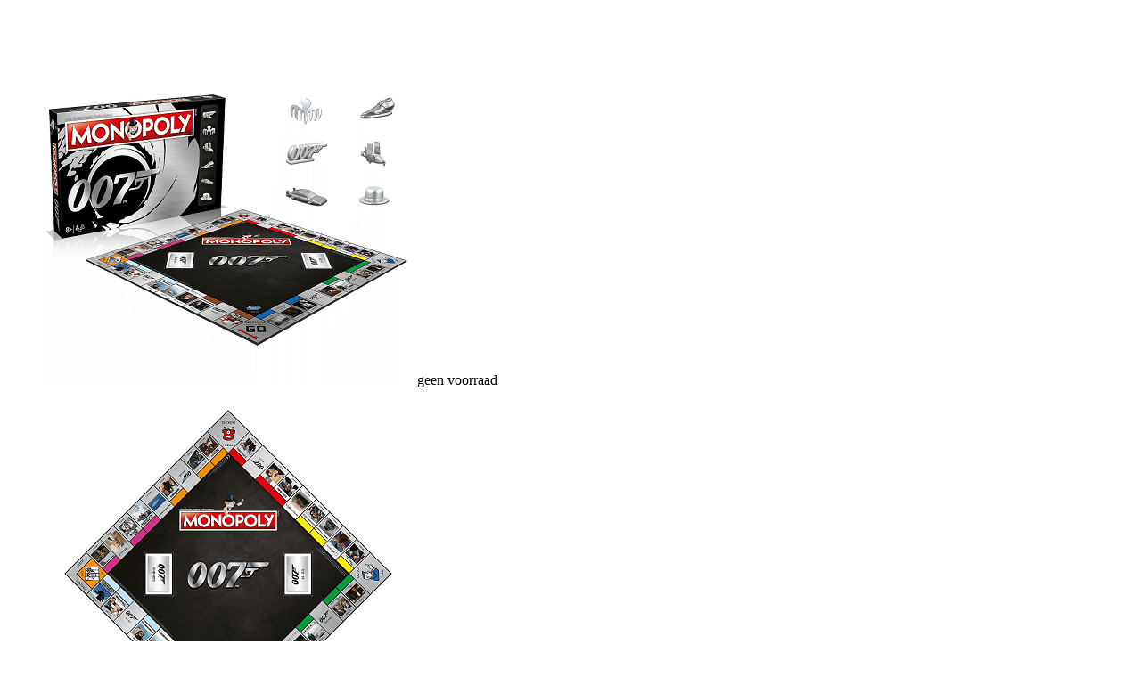

--- FILE ---
content_type: text/html; charset=UTF-8
request_url: https://schuitenminiaturen.nl/wp-admin/admin-ajax.php?ajax=true&action=ya_quickviewproduct&post_id=71081&nonce=f0aa01f5d6
body_size: 1990
content:
<div id="quickview-container-71081"> <div class="quickview-container woocommerce"> <div class="woocommerce-notices-wrapper"></div> <div id="product-71081" class="product single-product post-71081 type-product status-publish has-post-thumbnail product_brand-hasbro product_cat-james-bond-miniatuur-modellen product_cat-monopoly-spel product_cat-monopoly-spellen pa_bouwjaar-781 pa_fabrikant-hasbro pa_kleur-grijs pa_kleur-zwart pa_merk-james-bond-007-monopoly pa_schaal-1-1 first outofstock taxable shipping-taxable purchasable product-type-simple"> <div class="single-product-top clearfix"> <div class="col-lg-5"> <div class="slider_img_productd"> <div id="product_img_71081" class="woocommerce-product-gallery woocommerce-product-gallery--with-images images product-images loading"> <figure class="woocommerce-product-gallery__wrapper"> <div class="product-images-container clearfix thumbnail-bottom"> <!-- Image Slider --> <div class="slider product-responsive"> <div class="woocommerce-product-gallery__image"> <a href="https://schuitenminiaturen.nl/shop/film-autos-en-merchandise/james-bond-miniatuur-modellen/james-bond-007-monopoly-hasbro/"><img width="416" height="416" src="https://schuitenminiaturen.nl/wp-content/uploads/2021/06/shopping-5.png" class="attachment-shop_single size-shop_single" alt="James Bond 007 Monopoly Hasbro" decoding="async" loading="lazy" srcset="https://schuitenminiaturen.nl/wp-content/uploads/2021/06/shopping-5.png 416w, https://schuitenminiaturen.nl/wp-content/uploads/2021/06/shopping-5-260x260.png 260w, https://schuitenminiaturen.nl/wp-content/uploads/2021/06/shopping-5-100x100.png 100w" sizes="auto, (max-width: 416px) 100vw, 416px" /></a> <span class="sw-outstock">geen voorraad</span> </div> <div class="woocommerce-product-gallery__image"> <a href="https://schuitenminiaturen.nl/shop/film-autos-en-merchandise/james-bond-miniatuur-modellen/james-bond-007-monopoly-hasbro/"><img width="416" height="416" src="https://schuitenminiaturen.nl/wp-content/uploads/2021/06/shopping-2-1.png" class="attachment-shop_single size-shop_single" alt="James Bond 007 Monopoly Hasbro" decoding="async" loading="lazy" srcset="https://schuitenminiaturen.nl/wp-content/uploads/2021/06/shopping-2-1.png 416w, https://schuitenminiaturen.nl/wp-content/uploads/2021/06/shopping-2-1-260x260.png 260w, https://schuitenminiaturen.nl/wp-content/uploads/2021/06/shopping-2-1-100x100.png 100w" sizes="auto, (max-width: 416px) 100vw, 416px" /></a> <span class="sw-outstock">geen voorraad</span> </div> <div class="woocommerce-product-gallery__image"> <a href="https://schuitenminiaturen.nl/shop/film-autos-en-merchandise/james-bond-miniatuur-modellen/james-bond-007-monopoly-hasbro/"><img width="440" height="440" src="https://schuitenminiaturen.nl/wp-content/uploads/2021/06/shopping-3-1.png" class="attachment-shop_single size-shop_single" alt="James Bond 007 Monopoly Hasbro" decoding="async" loading="lazy" srcset="https://schuitenminiaturen.nl/wp-content/uploads/2021/06/shopping-3-1.png 440w, https://schuitenminiaturen.nl/wp-content/uploads/2021/06/shopping-3-1-260x260.png 260w, https://schuitenminiaturen.nl/wp-content/uploads/2021/06/shopping-3-1-100x100.png 100w" sizes="auto, (max-width: 440px) 100vw, 440px" /></a> <span class="sw-outstock">geen voorraad</span> </div> <div class="woocommerce-product-gallery__image"> <a href="https://schuitenminiaturen.nl/shop/film-autos-en-merchandise/james-bond-miniatuur-modellen/james-bond-007-monopoly-hasbro/"><img width="416" height="416" src="https://schuitenminiaturen.nl/wp-content/uploads/2021/06/shopping-4-1.png" class="attachment-shop_single size-shop_single" alt="James Bond 007 Monopoly Hasbro" decoding="async" loading="lazy" srcset="https://schuitenminiaturen.nl/wp-content/uploads/2021/06/shopping-4-1.png 416w, https://schuitenminiaturen.nl/wp-content/uploads/2021/06/shopping-4-1-260x260.png 260w, https://schuitenminiaturen.nl/wp-content/uploads/2021/06/shopping-4-1-100x100.png 100w" sizes="auto, (max-width: 416px) 100vw, 416px" /></a> <span class="sw-outstock">geen voorraad</span> </div> <div class="woocommerce-product-gallery__image"> <a href="https://schuitenminiaturen.nl/shop/film-autos-en-merchandise/james-bond-miniatuur-modellen/james-bond-007-monopoly-hasbro/"><img width="416" height="416" src="https://schuitenminiaturen.nl/wp-content/uploads/2021/06/shopping-1-1.png" class="attachment-shop_single size-shop_single" alt="James Bond 007 Monopoly Hasbro" decoding="async" loading="lazy" srcset="https://schuitenminiaturen.nl/wp-content/uploads/2021/06/shopping-1-1.png 416w, https://schuitenminiaturen.nl/wp-content/uploads/2021/06/shopping-1-1-260x260.png 260w, https://schuitenminiaturen.nl/wp-content/uploads/2021/06/shopping-1-1-100x100.png 100w" sizes="auto, (max-width: 416px) 100vw, 416px" /></a> <span class="sw-outstock">geen voorraad</span> </div> </div> <!-- Thumbnail Slider --> <div class="slider product-responsive-thumbnail" id="product_thumbnail_71081"> <div class="item-thumbnail-product"> <div class="thumbnail-wrapper"> <img width="100" height="100" src="https://schuitenminiaturen.nl/wp-content/uploads/2021/06/shopping-5-100x100.png" class="slick-current" alt="James Bond 007 Monopoly Hasbro" decoding="async" loading="lazy" srcset="https://schuitenminiaturen.nl/wp-content/uploads/2021/06/shopping-5-100x100.png 100w, https://schuitenminiaturen.nl/wp-content/uploads/2021/06/shopping-5-260x260.png 260w, https://schuitenminiaturen.nl/wp-content/uploads/2021/06/shopping-5.png 416w" sizes="auto, (max-width: 100px) 100vw, 100px" /> </div> </div> <div class="item-thumbnail-product"> <div class="thumbnail-wrapper"> <img width="100" height="100" src="https://schuitenminiaturen.nl/wp-content/uploads/2021/06/shopping-2-1-100x100.png" class="slick-current" alt="James Bond 007 Monopoly Hasbro" decoding="async" loading="lazy" srcset="https://schuitenminiaturen.nl/wp-content/uploads/2021/06/shopping-2-1-100x100.png 100w, https://schuitenminiaturen.nl/wp-content/uploads/2021/06/shopping-2-1-260x260.png 260w, https://schuitenminiaturen.nl/wp-content/uploads/2021/06/shopping-2-1.png 416w" sizes="auto, (max-width: 100px) 100vw, 100px" /> </div> </div> <div class="item-thumbnail-product"> <div class="thumbnail-wrapper"> <img width="100" height="100" src="https://schuitenminiaturen.nl/wp-content/uploads/2021/06/shopping-3-1-100x100.png" class="slick-current" alt="James Bond 007 Monopoly Hasbro" decoding="async" loading="lazy" srcset="https://schuitenminiaturen.nl/wp-content/uploads/2021/06/shopping-3-1-100x100.png 100w, https://schuitenminiaturen.nl/wp-content/uploads/2021/06/shopping-3-1-260x260.png 260w, https://schuitenminiaturen.nl/wp-content/uploads/2021/06/shopping-3-1.png 440w" sizes="auto, (max-width: 100px) 100vw, 100px" /> </div> </div> <div class="item-thumbnail-product"> <div class="thumbnail-wrapper"> <img width="100" height="100" src="https://schuitenminiaturen.nl/wp-content/uploads/2021/06/shopping-4-1-100x100.png" class="slick-current" alt="James Bond 007 Monopoly Hasbro" decoding="async" loading="lazy" srcset="https://schuitenminiaturen.nl/wp-content/uploads/2021/06/shopping-4-1-100x100.png 100w, https://schuitenminiaturen.nl/wp-content/uploads/2021/06/shopping-4-1-260x260.png 260w, https://schuitenminiaturen.nl/wp-content/uploads/2021/06/shopping-4-1.png 416w" sizes="auto, (max-width: 100px) 100vw, 100px" /> </div> </div> <div class="item-thumbnail-product"> <div class="thumbnail-wrapper"> <img width="100" height="100" src="https://schuitenminiaturen.nl/wp-content/uploads/2021/06/shopping-1-1-100x100.png" class="slick-current" alt="James Bond 007 Monopoly Hasbro" decoding="async" loading="lazy" srcset="https://schuitenminiaturen.nl/wp-content/uploads/2021/06/shopping-1-1-100x100.png 100w, https://schuitenminiaturen.nl/wp-content/uploads/2021/06/shopping-1-1-260x260.png 260w, https://schuitenminiaturen.nl/wp-content/uploads/2021/06/shopping-1-1.png 416w" sizes="auto, (max-width: 100px) 100vw, 100px" /> </div> </div> </div> </div> </figure> </div> </div> </div> <div class="product-summary col-lg-7"> <h1 itemprop="name" class="product_title entry-title">James Bond 007 Monopoly Hasbro ( Geseald )</h1> <div itemprop="description" class="product-description"> <h2 class="quick-overview">Korte omschrijving</h2> <p>James Bond 007 Monopoly<br /> Hasbro </p> </div> <div itemprop="offers" itemscope itemtype="http://schema.org/Offer"><p class="price"><span class="woocommerce-Price-amount amount"><bdi><span class="woocommerce-Price-currencySymbol">&euro;</span>55,00</bdi></span></p> </div><p class="stock out-of-stock">Uitverkocht</p> <div class="product_meta"> <span class="sku_wrapper">Artikelnummer: <span class="sku">Art Nr WM00354-EN1</span></span> <span class="posted_in">Categorieën: <a href="https://schuitenminiaturen.nl/product-categorie/film-autos-en-merchandise/james-bond-miniatuur-modellen/" rel="tag">James Bond Modellen</a>, <a href="https://schuitenminiaturen.nl/product-categorie/monopoly-spel/" rel="tag">Monopoly</a>, <a href="https://schuitenminiaturen.nl/product-categorie/monopoly-spellen/" rel="tag">Monopoly Spellen</a></span> </div> <div class="item-brand"> <span>Fabrikant: </span> <a href="https://schuitenminiaturen.nl/product_brand/hasbro/"><img src="https://schuitenminiaturen.nl/wp-content/uploads/2021/07/Hasbro-gaming-monopoly.jpg" alt="" title="Hasbro"/></a> </div> <div class="social-share"><style type="text/css"> .social-share{ display: table; margin: 5px; width: 100%; } .social-share iframe{ max-width: none; z-index: 10; } .social-share-item{ float: left; } .social-share-fb{ margin-right: 25px; } </style><div class="social-share-fb social-share-item" ><div id="fb-root"></div> <script>(function(d, s, id) { var js, fjs = d.getElementsByTagName(s)[0]; if (d.getElementById(id)) return; js = d.createElement(s); js.id = id; js.src = "//connect.facebook.net/en_US/all.js#xfbml=1"; fjs.parentNode.insertBefore(js, fjs); }(document, 'script', 'facebook-jssdk'));</script><div class="fb-like" data-href="https://schuitenminiaturen.nl/shop/film-autos-en-merchandise/james-bond-miniatuur-modellen/james-bond-007-monopoly-hasbro/" data-send="true" data-layout="button_count" data-width="200" data-show-faces="false"></div></div> <!--Facebook Button--></div> </div> </div><!-- .summary --> </div> <div class="clearfix"></div> </div> </div> <script type="text/template" id="tmpl-variation-template"> <div class="woocommerce-variation-description">{{{ data.variation.variation_description }}}</div> <div class="woocommerce-variation-price">{{{ data.variation.price_html }}}</div> <div class="woocommerce-variation-availability">{{{ data.variation.availability_html }}}</div> </script> <script type="text/template" id="tmpl-unavailable-variation-template"> <p role="alert">Dit product is niet beschikbaar. Kies een andere combinatie.</p> </script> <script type='text/javascript'> /* <![CDATA[ */ var _wpUtilSettings = {"ajax":{"url":"https:\/\/schuitenminiaturen.nl\/wp-admin\/admin-ajax.php"}}; var woocommerce_params = {"ajax_url":"\/wp-admin\/admin-ajax.php","wc_ajax_url":"\/?wc-ajax=%%endpoint%%"}; var wc_add_to_cart_variation_params = {"i18n_no_matching_variations_text":"Sorry, geen producten gevonden. Kies een andere combinatie.","i18n_make_a_selection_text":"Selecteer eerst product-opties alvorens dit product in de winkelmand te plaatsen.","i18n_unavailable_text":"Sorry, dit product is niet beschikbaar. Kies een andere combinatie."}; /* ]]> */ jQuery(document).ready(function($) { $.getScript("//schuitenminiaturen.nl/wp-content/plugins/woocommerce/assets/js/frontend/add-to-cart.min.js"); $.getScript("//schuitenminiaturen.nl/wp-content/plugins/woocommerce/assets/js/frontend/woocommerce.min.js"); $.getScript("//schuitenminiaturen.nl/wp-content/plugins/woocommerce/assets/js/frontend/add-to-cart-variation.min.js"); }); </script> <script type='text/javascript' src='https://schuitenminiaturen.nl/wp-includes/js/wp-embed.min.js'></script> <script type='text/javascript' src='https://schuitenminiaturen.nl/wp-includes/js/underscore.min.js'></script> <script type='text/javascript' src='https://schuitenminiaturen.nl/wp-includes/js/wp-util.min.js'></script>